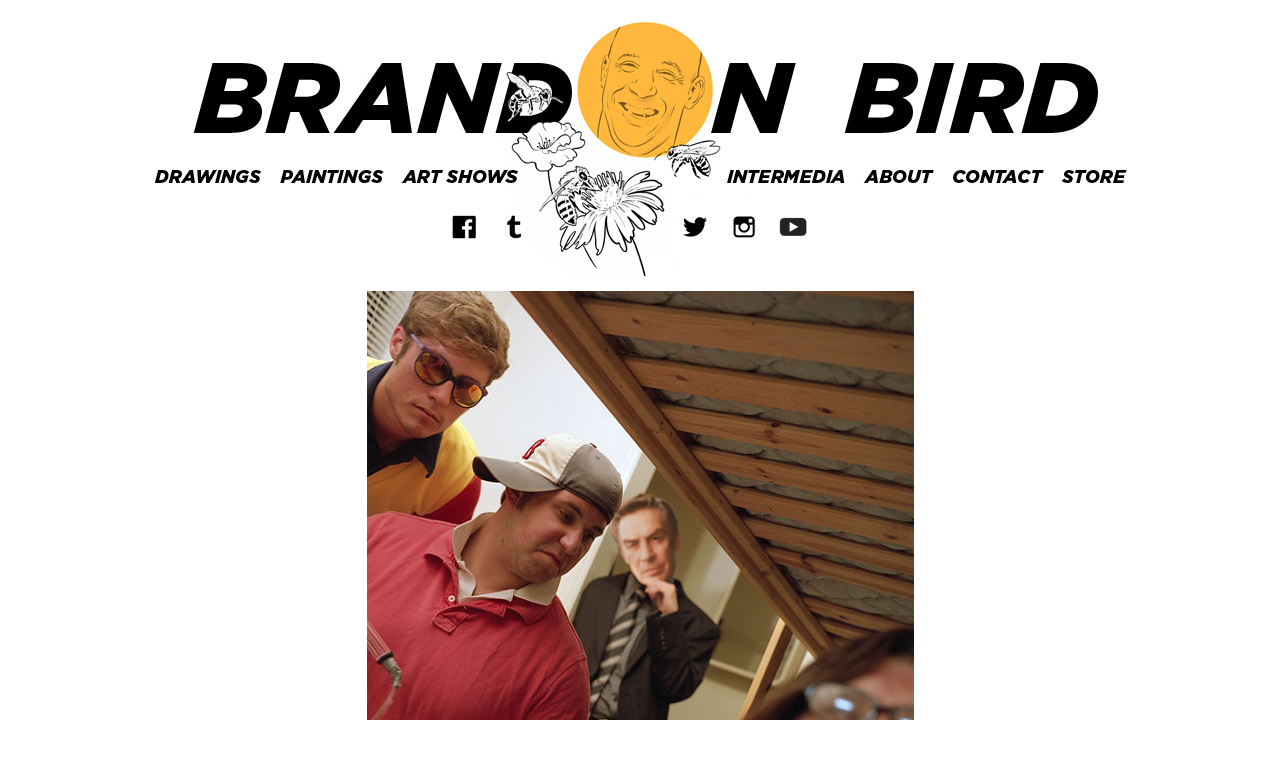

--- FILE ---
content_type: text/html
request_url: https://brandonbird.com/brad_probe.html
body_size: 1631
content:
<HTML>
<HEAD>	<TITLE>"These are Their Stories:" Fraternity Closes Ranks During a Probe</TITLE>
<SCRIPT LANGUAGE="javascript">

<!--

		sketchbook_off=new Image(106,13)
		sketchbook_off.src="images/header_2015_07.jpg"
		sketchbook_on=new Image(106,13)
		sketchbook_on.src="images/header_2015_on_07.jpg"

		paintings_off=new Image(106,13)
		paintings_off.src="images/header_2015_09.jpg"
		paintings_on=new Image(106,13)
		paintings_on.src="images/header_2015_on_09.jpg"

		exhibits_off=new Image(121,13)
		exhibits_off.src="images/header_2015_11.jpg"
		exhibits_on=new Image(121,13)
		exhibits_on.src="images/header_2015_on_11.jpg"

		media_off=new Image(124,13)
		media_off.src="images/header_2015_13.jpg"
		media_on=new Image(124,13)
		media_on.src="images/header_2015_on_13.jpg"
		
		writings_off=new Image(77,13)
		writings_off.src="images/header_2015_15.jpg"
		writings_on=new Image(77,13)
		writings_on.src="images/header_2015_on_15.jpg"

		store_off=new Image(72,13)
		store_off.src="images/header_2015_19.jpg"
		store_on=new Image(72,13)
		store_on.src="images/header_2015_on_19.jpg"

		contact_off=new Image(99,13)
		contact_off.src="images/header_2015_17.jpg"
		contact_on=new Image(99,13)
		contact_on.src="images/header_2015_on_17.jpg"
		



//-->

</SCRIPT>

</head>
<BODY BGCOLOR="ffffff" LINK="000000" ALINK="ee0000" VLINK="999999"><CENTER>
<table id="Table_01" width="1061" height="283" border="0" cellpadding="0" cellspacing="0">
	<tr>
		<td colspan="26">
			<img src="images/header_2015_01.jpg" width="1060" height="53" alt=""></td>
		<td>
			<img src="images/spacer.gif" width="1" height="53" alt=""></td>
	</tr>
	<tr>
		<td colspan="2" rowspan="2">
			<img src="images/header_2015_02.jpg" width="74" height="109" alt=""></td>
		<td colspan="22">
			<A HREF="http://brandonbird.com"><img src="images/header_2015_03.jpg" width="915" height="73" alt="" border="0" title="Home"></A></td>
		<td colspan="2" rowspan="2">
			<img src="images/header_2015_04.jpg" width="71" height="109" alt=""></td>
		<td>
			<img src="images/spacer.gif" width="1" height="73" alt=""></td>
	</tr>
	<tr>
		<td colspan="22">
			<img src="images/header_2015_05.jpg" width="915" height="36" alt=""></td>
		<td>
			<img src="images/spacer.gif" width="1" height="36" alt=""></td>
	</tr>
	<tr>
		<td rowspan="6">
			<img src="images/header_2015_06.jpg" width="45" height="120" alt=""></td>
		<td colspan="2">
			<A HREF="sketchbook.html" ONMOUSEOVER="document.sketchbook.src=sketchbook_on.src" ONMOUSEOUT="document.sketchbook.src=sketchbook_off.src"><img src="images/header_2015_07.jpg" width="106" height="13" alt="" border="0" name="sketchbook" title="Drawings"></A></td>
		<td rowspan="6">
			<img src="images/header_2015_08.jpg" width="17" height="120" alt=""></td>
		<td>
			<A HREF="paintings.html" ONMOUSEOVER="document.paintings.src=paintings_on.src" ONMOUSEOUT="document.paintings.src=paintings_off.src"><img src="images/header_2015_09.jpg" width="106" height="13" alt="" border="0" name="paintings" title="Paintings"></A></td>
		<td rowspan="6">
			<img src="images/header_2015_10.jpg" width="17" height="120" alt=""></td>
		<td colspan="4">
			<A HREF="exhibits.html" ONMOUSEOVER="document.exhibits.src=exhibits_on.src" ONMOUSEOUT="document.exhibits.src=exhibits_off.src"><img src="images/header_2015_11.jpg" width="121" height="13" alt="" border="0" name="exhibits" title="Art Shows"></A></td>
		<td colspan="3" rowspan="3">
			<img src="images/header_2015_12.jpg" width="200" height="46" alt=""></td>
		<td colspan="5">
			<A HREF="intermedia.html" ONMOUSEOVER="document.media.src=media_on.src" ONMOUSEOUT="document.media.src=media_off.src"><img src="images/header_2015_13.jpg" width="124" height="13" alt="" border="0" name="media" title="3-D Intermedia and Special Projects"></A></td>
		<td rowspan="6">
			<img src="images/header_2015_14.jpg" width="15" height="120" alt=""></td>
		<td>
			<A HREF="writings.html" ONMOUSEOVER="document.writings.src=writings_on.src" ONMOUSEOUT="document.writings.src=writings_off.src"><img src="images/header_2015_15.jpg" width="77" height="13" alt="" border="0" name="writings" title="About"></A></td>
		<td rowspan="6">
			<img src="images/header_2015_16.jpg" width="10" height="120" alt=""></td>
		<td>
			<A HREF="contact.html" ONMOUSEOVER="document.contact.src=contact_on.src" ONMOUSEOUT="document.contact.src=contact_off.src"><img src="images/header_2015_17.jpg" width="99" height="13" alt="" border="0" name="contact" title="Contact"></A></td>
		<td rowspan="6">
			<img src="images/header_2015_18.jpg" width="11" height="120" alt=""></td>
		<td colspan="2">
			<A HREF="http://store.brandonbird.com" ONMOUSEOVER="document.store.src=store_on.src" ONMOUSEOUT="document.store.src=store_off.src" target=_blank><img src="images/header_2015_19.jpg" width="72" height="13" alt="" border="0" name="store" title="Buy Things"></A></td>
		<td rowspan="6">
			<img src="images/header_2015_20.jpg" width="40" height="120" alt=""></td>
		<td>
			<img src="images/spacer.gif" width="1" height="13" alt=""></td>
	</tr>
	<tr>
		<td colspan="2" rowspan="5">
			<img src="images/header_2015_21.jpg" width="106" height="107" alt=""></td>
		<td rowspan="5">
			<img src="images/header_2015_22.jpg" width="106" height="107" alt=""></td>
		<td colspan="4">
			<img src="images/header_2015_23.jpg" width="121" height="31" alt=""></td>
		<td colspan="5" rowspan="2">
			<img src="images/header_2015_24.jpg" width="124" height="33" alt=""></td>
		<td rowspan="5">
			<img src="images/header_2015_25.jpg" width="77" height="107" alt=""></td>
		<td rowspan="5">
			<img src="images/header_2015_26.jpg" width="99" height="107" alt=""></td>
		<td colspan="2" rowspan="5">
			<img src="images/header_2015_27.jpg" width="72" height="107" alt=""></td>
		<td>
			<img src="images/spacer.gif" width="1" height="31" alt=""></td>
	</tr>
	<tr>
		<td rowspan="4">
			<img src="images/header_2015_28.jpg" width="49" height="76" alt=""></td>
		<td rowspan="3">
			<A HREF="https://www.facebook.com/brandonbird" target=_blank><img src="images/header_2015_29.jpg" width="29" height="26" alt="" border="0" title="Facebook"></A></td>
		<td rowspan="4">
			<img src="images/header_2015_30.jpg" width="26" height="76" alt=""></td>
		<td rowspan="3">
			<A HREF="http://brandonbird.tumblr.com/" target=_blank><img src="images/header_2015_31.jpg" width="17" height="26" alt="" border="0" title="tumblr"></A></td>
		<td>
			<img src="images/spacer.gif" width="1" height="2" alt=""></td>
	</tr>
	<tr>
		<td rowspan="3">
			<img src="images/header_2015_32.jpg" width="157" height="74" alt=""></td>
		<td>
			<A HREF="https://twitter.com/Brandon_Bird" target=_blank><img src="images/header_2015_33.jpg" width="32" height="22" alt="" border="0" title="Twitter"></A></td>
		<td colspan="2" rowspan="3">
			<img src="images/header_2015_34.jpg" width="18" height="74" alt=""></td>
		<td>
			<A HREF="http://instagram.com/beeburd" target=_blank><img src="images/header_2015_35.jpg" width="30" height="22" alt="" border="0" title="Instagram"></A></td>
		<td rowspan="3">
			<img src="images/header_2015_36.jpg" width="19" height="74" alt=""></td>
		<td>
			<A HREF="https://www.youtube.com/channel/UCGzYJWeYUtE5jJATrTmejsQ/" target=_blank><img src="images/header_2015_37.jpg" width="30" height="22" alt="" border="0" title="YouTube"></A></td>
		<td rowspan="3">
			<img src="images/header_2015_38.jpg" width="38" height="74" alt=""></td>
		<td>
			<img src="images/spacer.gif" width="1" height="22" alt=""></td>
	</tr>
	<tr>
		<td rowspan="2">
			<img src="images/header_2015_39.jpg" width="32" height="52" alt=""></td>
		<td rowspan="2">
			<img src="images/header_2015_40.jpg" width="30" height="52" alt=""></td>
		<td rowspan="2">
			<img src="images/header_2015_41.jpg" width="30" height="52" alt=""></td>
		<td>
			<img src="images/spacer.gif" width="1" height="2" alt=""></td>
	</tr>
	<tr>
		<td>
			<img src="images/header_2015_42.jpg" width="29" height="50" alt=""></td>
		<td>
			<img src="images/header_2015_43.jpg" width="17" height="50" alt=""></td>
		<td>
			<img src="images/spacer.gif" width="1" height="50" alt=""></td>
	</tr>
	<tr>
		<td>
			<img src="images/spacer.gif" width="45" height="1" alt=""></td>
		<td>
			<img src="images/spacer.gif" width="29" height="1" alt=""></td>
		<td>
			<img src="images/spacer.gif" width="77" height="1" alt=""></td>
		<td>
			<img src="images/spacer.gif" width="17" height="1" alt=""></td>
		<td>
			<img src="images/spacer.gif" width="106" height="1" alt=""></td>
		<td>
			<img src="images/spacer.gif" width="17" height="1" alt=""></td>
		<td>
			<img src="images/spacer.gif" width="49" height="1" alt=""></td>
		<td>
			<img src="images/spacer.gif" width="29" height="1" alt=""></td>
		<td>
			<img src="images/spacer.gif" width="26" height="1" alt=""></td>
		<td>
			<img src="images/spacer.gif" width="17" height="1" alt=""></td>
		<td>
			<img src="images/spacer.gif" width="157" height="1" alt=""></td>
		<td>
			<img src="images/spacer.gif" width="32" height="1" alt=""></td>
		<td>
			<img src="images/spacer.gif" width="11" height="1" alt=""></td>
		<td>
			<img src="images/spacer.gif" width="7" height="1" alt=""></td>
		<td>
			<img src="images/spacer.gif" width="30" height="1" alt=""></td>
		<td>
			<img src="images/spacer.gif" width="19" height="1" alt=""></td>
		<td>
			<img src="images/spacer.gif" width="30" height="1" alt=""></td>
		<td>
			<img src="images/spacer.gif" width="38" height="1" alt=""></td>
		<td>
			<img src="images/spacer.gif" width="15" height="1" alt=""></td>
		<td>
			<img src="images/spacer.gif" width="77" height="1" alt=""></td>
		<td>
			<img src="images/spacer.gif" width="10" height="1" alt=""></td>
		<td>
			<img src="images/spacer.gif" width="99" height="1" alt=""></td>
		<td>
			<img src="images/spacer.gif" width="11" height="1" alt=""></td>
		<td>
			<img src="images/spacer.gif" width="41" height="1" alt=""></td>
		<td>
			<img src="images/spacer.gif" width="31" height="1" alt=""></td>
		<td>
			<img src="images/spacer.gif" width="40" height="1" alt=""></td>
		<td></td>
	</tr>
</table>
<A HREF="stories.html"><IMG SRC="stories/probe.jpg" BORDER="0"></A>
<TABLE cellpadding="15">
<TR>
<TD ALIGN="left" BGCOLOR="ffffff"><font face= "Helvetica, Arial, sans-serif" size= -1><CENTER><b><I>FRATERNITY CLOSES RANKS DURING A PROBE</i></b> &nbsp; &nbsp;
by Brad Wilson &nbsp; &nbsp; photograph &nbsp; &nbsp; 2010
</TD></TR></TABLE><TABLE>
<TR>
<TD ALIGN="left" BGCOLOR="ffffff"><font face= "Helvetica, Arial, sans-serif" size= -1><CENTER>
<A HREF="stories.html"><IMG SRC="stories.gif" border="0"></A></TD></TR></TABLE>
</CENTER>
</BODY>
</HTML>